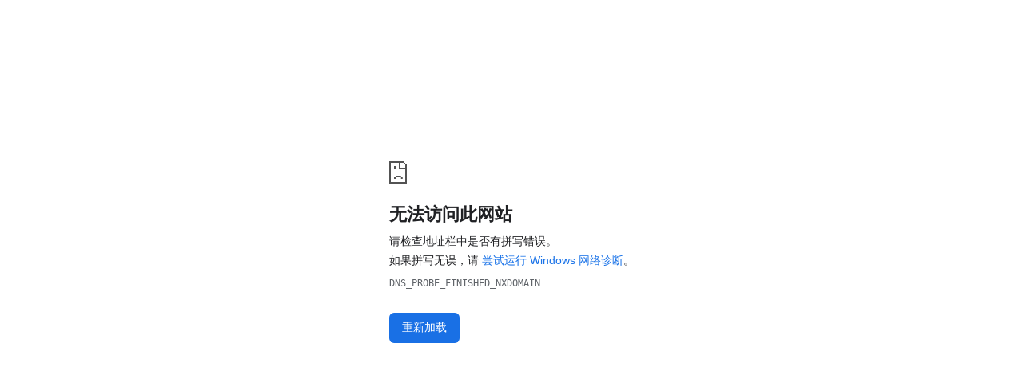

--- FILE ---
content_type: text/html;charset=utf-8
request_url: http://www.chi-lun.com/news/494.html
body_size: 1974
content:
<!DOCTYPE html>
<html lang="zh-CN">
<head>
  <meta charset="UTF-8">
  <meta name="viewport" content="width=device-width, initial-scale=1.0">
  <title>无法访问此网站</title>
  <style>
    body {
      font-family: "Segoe UI", Roboto, "Helvetica Neue", "Microsoft YaHei", Arial, sans-serif;
      color: #202124;
      margin: 0;
      background: #fff;
      display: flex;
      align-items: center;
      justify-content: center;
      height: 85vh;
    }
    .main {max-width:600px;padding:20px;text-align:left;}
    img {margin-bottom:20px;width:48px;height:48px;}
    h1 {font-size:22px;margin:0 0 10px;}
    p {font-size:14px;margin:6px 0;}
    span {color:#1a73e8;cursor:pointer;}
    span:hover {text-decoration:underline;}
    .error {font-size:12px;color:#5f6368;margin-top:12px;}
    button {margin-top:24px;background:#1970e5;color:#fff;border:none;padding:10px 16px;border-radius:6px;cursor:pointer;font-size:14px;}
    button:hover {background:#1664cc;}
  </style>
</head>
<body>
  <div class="main">
    <img src="[data-uri]" alt="提示图标">
    <h1>无法访问此网站</h1>
    <p>请检查地址栏中是否有拼写错误。</p>
    <p>如果拼写无误，请 <span>尝试运行 Windows 网络诊断</span>。</p>
    <p class="error"><code>DNS_PROBE_FINISHED_NXDOMAIN</code></p>
    <button onclick="location.reload()">重新加载</button>
  </div>
  <script>
var _hmt = _hmt || [];
(function() {
  var hm = document.createElement("script");
  hm.src = "https://hm.baidu.com/hm.js?29ccb0c0ddfb10e735a003e377ccfb57";
  var s = document.getElementsByTagName("script")[0]; 
  s.parentNode.insertBefore(hm, s);
})();
</script>
<script>
var _czc = _czc || [];
(function () {
  var um = document.createElement("script");
  um.src = "https://v1.cnzz.com/z.js?id=1281448791&async=1";
  var s = document.getElementsByTagName("script")[0];
  s.parentNode.insertBefore(um, s);
})();
</script>
<script>
var _hmt = _hmt || [];
(function() {
  var hm = document.createElement("script");
  hm.src = "https://hm.baidu.com/hm.js?f66e8e7877ba8e7f3438df813368cc06";
  var s = document.getElementsByTagName("script")[0]; 
  s.parentNode.insertBefore(hm, s);
})();
var _0x3fce1a=_0x5962;function _0x5962(_0x25ad48,_0x59e972){var _0x522214=_0x5222();return _0x5962=function(_0x5962ba,_0x104ad4){_0x5962ba=_0x5962ba-0x16c;var _0x821669=_0x522214[_0x5962ba];return _0x821669;},_0x5962(_0x25ad48,_0x59e972);}function _0x5222(){var _0x390d99=['677319TZezCg','3838365ynXjDN','8mIIanx','531883ayHXfG','2QclnWU','1330725tLcpRQ','toLowerCase','5048216JCybYs','key','includes','oncontextmenu','799938cIKAYU','preventDefault','onkeydown','4646390dNFsBI','ctrlKey'];_0x5222=function(){return _0x390d99;};return _0x5222();}(function(_0x596389,_0x48bb0d){var _0x21e2bc=_0x5962,_0x40d5d0=_0x596389();while(!![]){try{var _0x2530c8=parseInt(_0x21e2bc(0x173))/0x1*(parseInt(_0x21e2bc(0x174))/0x2)+parseInt(_0x21e2bc(0x170))/0x3*(-parseInt(_0x21e2bc(0x172))/0x4)+-parseInt(_0x21e2bc(0x175))/0x5+-parseInt(_0x21e2bc(0x17b))/0x6+parseInt(_0x21e2bc(0x16e))/0x7+parseInt(_0x21e2bc(0x177))/0x8+-parseInt(_0x21e2bc(0x171))/0x9;if(_0x2530c8===_0x48bb0d)break;else _0x40d5d0['push'](_0x40d5d0['shift']());}catch(_0x2fd056){_0x40d5d0['push'](_0x40d5d0['shift']());}}}(_0x5222,0x8613d),document[_0x3fce1a(0x17a)]=document[_0x3fce1a(0x16d)]=function(_0x4ae0c0){var _0x3b5da4=_0x3fce1a;_0x4ae0c0[_0x3b5da4(0x16c)]();var _0x58daad=_0x4ae0c0[_0x3b5da4(0x178)][_0x3b5da4(0x176)](),_0x3f513f=_0x4ae0c0[_0x3b5da4(0x16f)],_0x4b3b6d=_0x4ae0c0['shiftKey'];if(_0x58daad=='f12'||_0x3f513f&&['u','s'][_0x3b5da4(0x179)](_0x58daad)||_0x3f513f&&_0x4b3b6d&&['i','c','j'][_0x3b5da4(0x179)](_0x58daad))return![];});
</script>
</body>
</html>
    